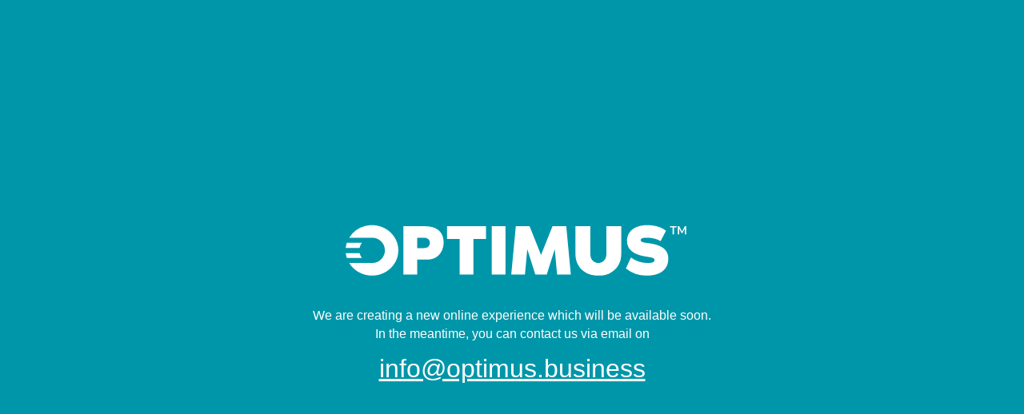

--- FILE ---
content_type: text/html
request_url: https://optimus.business/tmrutzx-252674eetidm.html
body_size: 831
content:

<!doctype html>
<html>
  <head>
    <title>OPTIMUS</title>
  </head>
  <style type="text/css">
  
	body {
		background: #0096a9;
		color: #fff;
		text-align:center;
		font-family: 'Arial';
		font-size: 1rem;
	}
	
	.centered {
	  position: fixed;
	  top: 50%;
	  left: 50%;
	  /* bring your own prefixes */
	  transform: translate(-50%, -50%);
	}
  
  </style>
  
  <body>
	<div style="display:grid;align-items:center;" class="centered">
    <img src="logo.svg" style="width:500px;" />
<div>We are creating a new online experience which will be available soon.</div>
<div style="margin-bottom:1rem;margin-top:5px;">In the meantime, you can contact us via email on</div>
<a style="color:#fff;font-size: 2rem;" href="mailto:info@optimus.business">info@optimus.business</a>
</div>
  </body>
</html>


--- FILE ---
content_type: image/svg+xml
request_url: https://optimus.business/logo.svg
body_size: 1803
content:
<svg xmlns="http://www.w3.org/2000/svg" viewBox="0 0 516.39 150.64"><defs><style>.cls-1{fill:#fff;}</style></defs><title>o_logo_white</title><path class="cls-1" d="M44.94,65.63a31.12,31.12,0,0,0-1.43,6.82H61.37a16.49,16.49,0,0,1,3-6.82ZM77.39,42.87A35.42,35.42,0,0,0,68.52,44h0A34.06,34.06,0,0,0,48,59.13H77.39A16.29,16.29,0,0,1,78.2,91.7H48a33.13,33.13,0,0,0,11.68,11.49A35.45,35.45,0,0,0,77.39,108c18.78,0,34.05-14.62,34.05-32.57S96.17,42.87,77.39,42.87ZM61.48,78.93H43.57a30.05,30.05,0,0,0,1.37,6.29H64.39A16.37,16.37,0,0,1,61.48,78.93Z"/><path class="cls-1" d="M169.89,65.06c0,12-7.58,22.2-20.72,22.2H135.85V106.5H118.09V44.34h28.12C162.4,44.34,169.89,53,169.89,65.06Zm-17.76.74c0-4.53-3.42-6.66-7.58-6.66h-8.7V72.46h8.7C148.71,72.46,152.13,70.43,152.13,65.8Z"/><path class="cls-1" d="M224.65,44.34V60.62H208.37V106.5H190.61V60.62H174.33V44.34Z"/><path class="cls-1" d="M232.05,106.5V44.34h17.76V106.5Z"/><path class="cls-1" d="M334.17,106.5H316.41l-3-32.56L303.09,106.5h-14.8L277.93,73.94l-3,32.56H257.21l5.92-62.16h17.76l14.8,37,14.8-37h17.76Z"/><path class="cls-1" d="M399.29,44.34V79.86c0,16.38-11.1,28.12-29.6,28.12s-29.6-11.74-29.6-28.12V44.34h19.24V80.05c0,7.77,5.18,11.65,10.36,11.65s10.36-3.88,10.36-11.65V44.34Z"/><path class="cls-1" d="M460,86.25c0,12-8.14,21.73-28.12,21.73a41.87,41.87,0,0,1-26.64-9.25l6.57-14.15a36.26,36.26,0,0,0,20.07,7.12c4.91.19,10.36-.37,10.36-3.79,0-2.68-3.23-3.24-11.37-4.53-17-2.68-24.19-9.62-24.19-20.38,0-10.92,8.42-20.17,26.83-20.17,0,0,15.08,0,23.49,7.4l-7,13.32s-5.73-4.44-18.13-4.44c-5.82,0-7.4,1.3-7.4,3,0,2,1.58,3,8.14,3.79C444.79,67.47,460,70.52,460,86.25Z"/><path class="cls-1" d="M467.3,45.85v9h-1.74v-9h-3.27V44.34h8.3v1.51Z"/><path class="cls-1" d="M474,47.33V54.9h-1.69V44.34h1.79l3.61,6.73,3.62-6.73H483V54.9h-1.68V47.33l-3.21,5.91h-.92Z"/></svg>